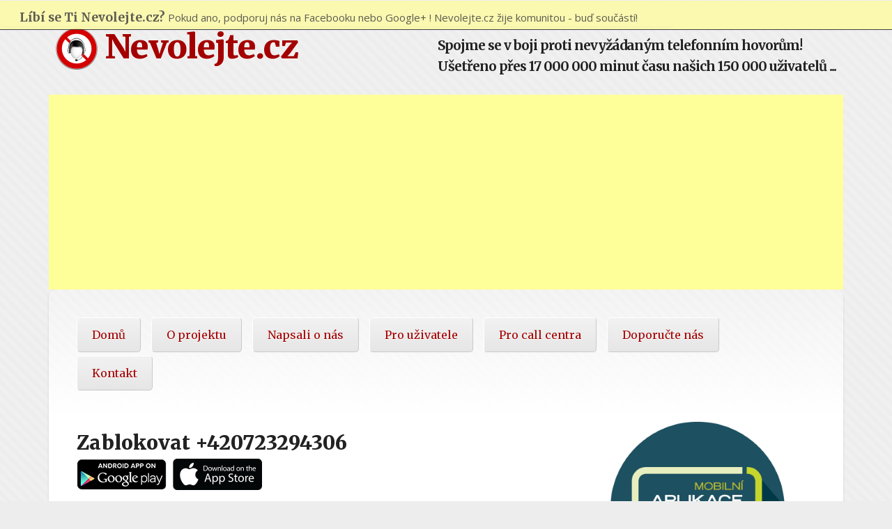

--- FILE ---
content_type: text/html; charset=utf-8
request_url: https://accounts.google.com/o/oauth2/postmessageRelay?parent=https%3A%2F%2Fnevolejte.cz&jsh=m%3B%2F_%2Fscs%2Fabc-static%2F_%2Fjs%2Fk%3Dgapi.lb.en.H0R5hnEJFgQ.O%2Fd%3D1%2Frs%3DAHpOoo9sMW3biwZqLR-weMeFfAeYoZsLKA%2Fm%3D__features__
body_size: 161
content:
<!DOCTYPE html><html><head><title></title><meta http-equiv="content-type" content="text/html; charset=utf-8"><meta http-equiv="X-UA-Compatible" content="IE=edge"><meta name="viewport" content="width=device-width, initial-scale=1, minimum-scale=1, maximum-scale=1, user-scalable=0"><script src='https://ssl.gstatic.com/accounts/o/2580342461-postmessagerelay.js' nonce="yoB1F72Sq--NEnUb4uo4PQ"></script></head><body><script type="text/javascript" src="https://apis.google.com/js/rpc:shindig_random.js?onload=init" nonce="yoB1F72Sq--NEnUb4uo4PQ"></script></body></html>

--- FILE ---
content_type: text/html; charset=utf-8
request_url: https://www.google.com/recaptcha/api2/aframe
body_size: 183
content:
<!DOCTYPE HTML><html><head><meta http-equiv="content-type" content="text/html; charset=UTF-8"></head><body><script nonce="X7kIrXyw0tcOqgS2pMbgVQ">/** Anti-fraud and anti-abuse applications only. See google.com/recaptcha */ try{var clients={'sodar':'https://pagead2.googlesyndication.com/pagead/sodar?'};window.addEventListener("message",function(a){try{if(a.source===window.parent){var b=JSON.parse(a.data);var c=clients[b['id']];if(c){var d=document.createElement('img');d.src=c+b['params']+'&rc='+(localStorage.getItem("rc::a")?sessionStorage.getItem("rc::b"):"");window.document.body.appendChild(d);sessionStorage.setItem("rc::e",parseInt(sessionStorage.getItem("rc::e")||0)+1);localStorage.setItem("rc::h",'1765535236452');}}}catch(b){}});window.parent.postMessage("_grecaptcha_ready", "*");}catch(b){}</script></body></html>